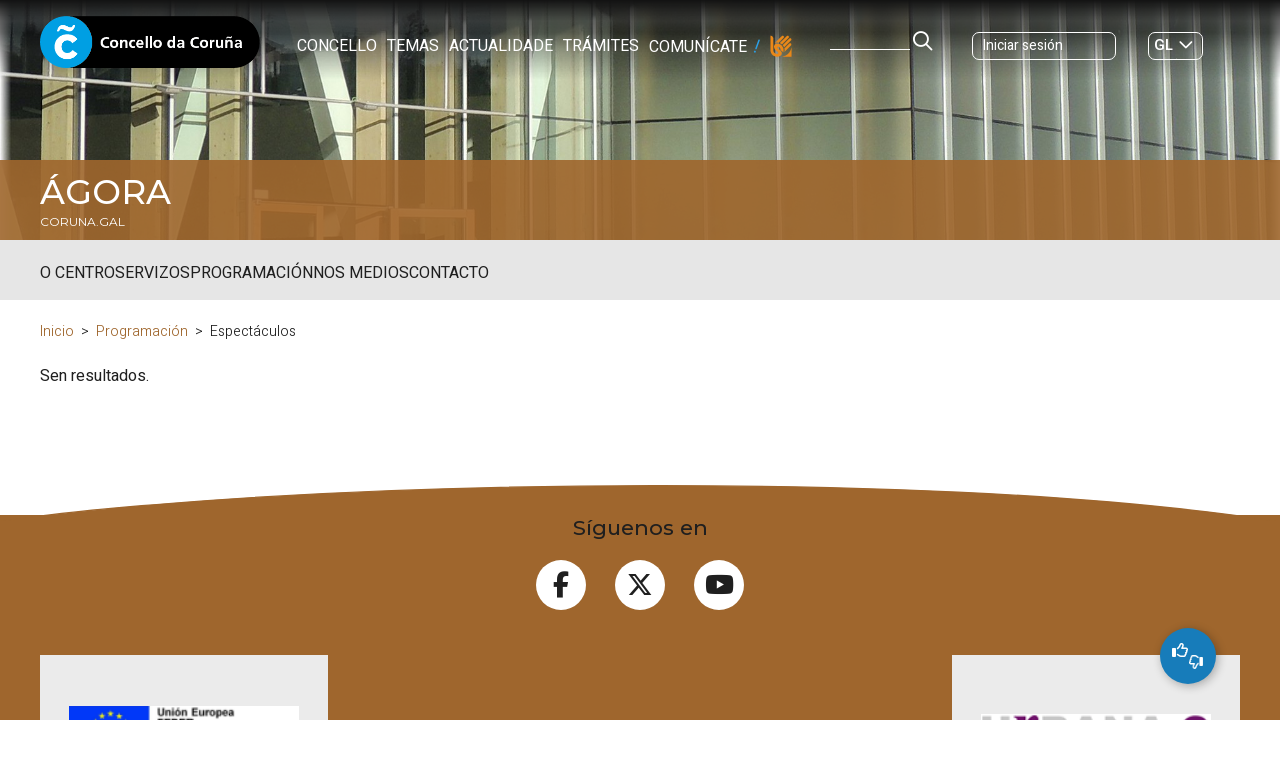

--- FILE ---
content_type: text/html; charset=UTF-8
request_url: https://www.coruna.gal/agora/gl/programacion/espectaculos
body_size: 11212
content:


<!--hilo ariadna 1302803132542--><!doctype html><html class="no-js" lang="gl">
		<head><link rel="stylesheet" href="https://cdn.jsdelivr.net/gh/orestbida/cookieconsent@v3.0.0-rc.17/dist/cookieconsent.css"><meta name="internaltag" value="aplipub2n" />

<meta property="fb:app_id" content="2549762888439228" />
			<meta name="google-site-verification" content="PrgyVVc1Uh8mvvbor6Zy_gP8I2pC5z2kmQ-2M_o42BY" /><meta http-equiv="dispositivo" content="null"/>
	<meta http-equiv="X-UA-Compatible" content="IE=100" />
	<meta http-equiv="Content-Type" content="text/html; charset=UTF-8" />
	<meta http-equiv="Content-Language" content='gl' /><script src="https://kit.fontawesome.com/31bc1eea00.js"></script><link rel="alternate" href="/agora/es/programacion/espectaculos?argIdioma=es" hreflang="es-es"><link rel="alternate" href="/agora/gl/programacion/espectaculos?argIdioma=gl" hreflang="es-gl">
		<meta name="keywords" content='espectáculos,artes,plásticas,teatro,danza,música,lecturas'/><script type="text/javascript">var urlIdioma_es = '/agora/es/programacion/espectaculos?argIdioma=es';
var urlIdioma_gl = '/agora/gl/programacion/espectaculos?argIdioma=gl';
</script>
		<meta property="og:type" content="website" /> 
		<meta name="twitter:card" content="summary" /><title>Espectáculos</title>
		<meta content="Espectáculos" property="og:title" />
		<meta content="Espectáculos" name="twitter:title"/>

		<meta content="Espectáculos" property="DC.title" lang="gl"/>
		<meta http-equiv="DC.language" scheme="RFC1766" content='gl' />	
		<meta property="DC.creator" content='Ayuntamiento de A Coruña / Concello da Coruña' />
		<meta property="DC.publisher" content='Ayuntamiento de A Coruña / Concello da Coruña' /><meta property="og:site_name" content='Ágora' /><meta content="https://www.coruna.gal/ImagenEstructural/45/463/imageFacebookTwitter.png" property="og:image" />
				<meta content="https://www.coruna.gal/ImagenEstructural/705/74/logoNoticiaFacebook_4,0.jpg" name="twitter:image"/>
			<meta name="twitter:site" content="@ConcelloCoruna" /> 
			<meta name="twitter:creator" content="@ConcelloCoruna" />
		<meta property="og:url" content="https://www.coruna.gal/agora/gl/programacion/espectaculos" />
		<meta property="twitter:url" content="https://www.coruna.gal/agora/gl/programacion/espectaculos" />
	<meta name="viewport" content="width=device-width, initial-scale=1.0" />
	
	<!-- CAPTCHA DE GOOGLE -->

	
	<link href="//estaticos.coruna.es/imagesdu/favicon.png" rel="shortcut icon" type="image/png"></link>
	<link href="//estaticos.coruna.es/imagesdu/apple-touch-icon-57x57-precomposed.png" rel="apple-touch-icon-precomposed"></link>
	<link href="//estaticos.coruna.es/imagesdu/apple-touch-icon-72x72-precomposed.png" sizes="72x72" rel="apple-touch-icon-precomposed"></link>
	<link href="//estaticos.coruna.es/imagesdu/apple-touch-icon-114x114-precomposed.png" sizes="114x114" rel="apple-touch-icon-precomposed"></link>
	<link href="//estaticos.coruna.es/imagesdu/apple-touch-icon-144x144-precomposed.png" sizes="144x144" rel="apple-touch-icon-precomposed"></link>
  <script type="module" src="https://cdn.jsdelivr.net/npm/@ionic/core/dist/ionic/ionic.esm.js"></script>
  <script nomodule src="https://cdn.jsdelivr.net/npm/@ionic/core/dist/ionic/ionic.js"></script>
  <script type="module">
    import { menuController } from 'https://cdn.jsdelivr.net/npm/@ionic/core/dist/ionic/index.esm.js';
    window.menuController = menuController;
  </script>
	<script type="text/javascript" src="https://ajax.googleapis.com/ajax/libs/jquery/3.7.1/jquery.min.js"></script><script type="text/javascript" src="https://ajax.googleapis.com/ajax/libs/jqueryui/1.14.1/jquery-ui.min.js"></script><link rel="stylesheet" href="//code.jquery.com/ui/1.14.1/themes/smoothness/jquery-ui.css" /><link href='//estaticos.coruna.es/CorunaGal/pro/css/fullcalendar/fullcalendar.min.css' rel="stylesheet" type="text/css" /><link href='//estaticos.coruna.es/CorunaGal/pro/css/fullcalendar/fullcalendar.print.min.css' media="print" rel="stylesheet" /><script type="text/javascript" src="//estaticos.coruna.es/CorunaGal/pro/js/fullcalendar/lib/moment.min.js" ></script><script type="text/javascript" src="//estaticos.coruna.es/CorunaGal/pro/js/fullcalendar/fullcalendar.min.js" ></script><script type="text/javascript" src="//estaticos.coruna.es/CorunaGal/pro/js/jquery.ics-0.3.js" ></script><script type="text/javascript" src='//estaticos.coruna.es/CorunaGal/pro/js/modernizr.custom.68095-min.js' ></script><script type="text/javascript" src='//estaticos.coruna.es/CorunaGal/pro/js/librerias-min.js' ></script><!-- portal30-min.js pasado al pie --><link href='//estaticos.coruna.es/CorunaGal/pro/css/v4-shims.min.css' rel="stylesheet" type="text/css"><link href='//estaticos.coruna.es/CorunaGal/pro/css/app.css' rel="stylesheet" type="text/css"/><script type="text/javascript" src='//estaticos.coruna.es/js/outdatedbrowser-min.js' ></script><script type="text/javascript" src='//estaticos.coruna.es/CorunaGal/pro/js/foundation.min.js'></script><script type="text/javascript" src='//estaticos.coruna.es/CorunaGal/pro/js/cargarContenidoLazy.js'></script><script type="text/javascript" src="//estaticos.coruna.es/CorunaGal/pro/js/fullcalendar/locale/gl.js"></script><script type="text/javascript" src="//estaticos.coruna.es/CorunaGal/pro/js/calendarioBundle-gl.js"></script><!--<script type="text/javascript" src="//estaticos.coruna.es/CorunaGal/pro/js/fullcalendar/fullcalendar.min.js" >--></script><script type="text/javascript" src="//estaticos.coruna.es/CorunaGal/pro/js/buscadorResultadoCalendario.js"></script><script src="https://unpkg.com/leaflet@1.0.1/dist/leaflet-src.js"></script><script type="text/javascript" src="//estaticos.coruna.es/CorunaGal/pro/js/Leaflet.GoogleMutant.js"></script><script src="//estaticos.coruna.es/CorunaGal/pro/js/leaflet.awesome-markers.js"></script><script src="https://unpkg.com/leaflet.markercluster@1.0.6/dist/leaflet.markercluster.js"></script><script src='https://api.mapbox.com/mapbox.js/plugins/leaflet-fullscreen/v1.0.1/Leaflet.fullscreen.min.js'></script><script src="//estaticos.coruna.es/CorunaGal/pro/js/leaflet-providers.js"></script>
	 <script type="text/javascript">
		if ( typeof String.prototype.startsWith != 'function' ) {
			String.prototype.startsWith = function( str ) {
				return this.substring( 0, str.length ) === str;
			}
		};

		if ( typeof String.prototype.endsWith != 'function' ) {
			String.prototype.endsWith = function( str ) {
				return this.substring( this.length - str.length, this.length ) === str;
			}
		};
	</script>
	<link rel="stylesheet" type="text/css" href="https://estaticos.coruna.gal/css/ticketing-widget-v1.css">
<script type="text/javascript" src="https://estaticos.coruna.gal/js/carousel.js" async></script>
</head>
<body class='body_1302803132542 site_1300351791176 site_1322782055091'><script type="text/javascript" src="https://cdn.jsdelivr.net/gh/orestbida/cookieconsent@v3.0.0-rc.17/dist/cookieconsent.umd.js"></script>		<script>
	function activarVentanaConsentimientoCookies() {
		//console.log("Activando ventana consentimiento cookies");
		
		CookieConsent.run({
			root: 'document.body',
			autoShow: false,
			disablePageInteraction: true,
			hideFromBots: true,
			mode: 'opt-in',
			
			language: {
				default: 'es',
				autoDetect: 'document',
				translations: {
					es: {
						consentModal: {
							label: 'Cookies Consent',
							title: '<p>Uso de cookies nas páxinas web do Concello da Coruña</p>',
							description: '<p><p>Empregamos cookies propias (de sesión, de personalización, de preferencias) para mellorar a experiencia do usuario a través do sitio web e cookies de terceiros xeradas por servizos ou provedores externos ao sitio web, que recollen datos estatísticos, de uso, gustos dos usuarios, etc. Ao aceptar todas as cookies, dá o seu consentimento expreso para que as cookies propias e de terceiros sexan rexistradas e utilizadas. Ao rexeitar as cookies, acepta que só se usarán as súas propias cookies para mellorar a experiencia do usuario. Podes obter máis información, ou saber como cambiar a configuración, na nosa páxina <a href="https://www.coruna.gal/web/es/normas-de-uso">Normas de uso</a ></p></p>',
							acceptNecessaryBtn: '<p>Rexeitar opcionais</p>',							
							acceptAllBtn: '<p>Aceptar todas</p>',
							showPreferencesBtn: '<p>Xestionar preferencias</p>'
						} ,
						preferencesModal: {
							title: '<p>Xestionar preferencias</p>',
							acceptAllBtn: '<p>Aceptar todas</p>',
							//acceptNecessaryBtn: 'Reject all',
							savePreferencesBtn: '<p><p>Aceptar selección actual.</p></p>',
							closeIconLabel: 'Close modal',
							serviceCounterLabel: 'Service|Services',
							sections: [
								{
									title: '<p><p>A súa elección de privacidade</p></p>',
									description: '<p><p>Neste panel podes expresar algunhas preferencias relacionadas co tratamento da túa información persoal. Podes revisar e cambiar as opcións expresadas en calquera momento volvendo aparecer neste panel a través da ligazón proporcionada. Para denegar o seu consentimento para as actividades de procesamento específicas descritas a continuación, desactive os controis ou use o botón "Rexeitar todo" e confirme que desexa gardar as súas opcións.</p></p>',
								},
								{
									title: '<p><p>Cookies necesarias</p></p>',
									description: '<p><p>Usamos cookies obrigatorias para realizar funcións esenciais do sitio web. Por exemplo, utilízanse para iniciar sesión, gardar as túas preferencias de idioma,  mellorar o rendemento, redirixir o tráfico entre servidores web, detectar o tamaño da túa pantalla, mellorar a experiencia de usuario e medir a audiencia. Estas cookies son necesarias para o funcionamento dos nosos sitios web.</p></p>',

									//this field will generate a toggle linked to the 'necessary' category
									linkedCategory: 'necessary'
								},
								{
									title: '<p><p>Cookies de análise</p></p>',
									description: '<p><p>Permitimos a terceiros utilizar cookies de análises para entender como utilizas os nosos sitios web de forma que podamos melloralos. Por exemplo, utilízanse para recompilar información sobre as páxinas que visitas e cantos clics fas para realizar unha tarefa.</p></p>',
									linkedCategory: 'analytics',
									cookieTable: {
										caption: 'Cookie table',
										headers: {
											name: 'Cookie',
											domain: 'Domain',
											desc: 'Description'
										},
										body: [
											{
												name: '_ga',
												domain: location.hostname,
												desc: 'Description 1',
											},
											{
												name: '_gid',
												domain: location.hostname,
												desc: 'Description 2',
											}
										]
									}
								},
								{
									title: '<p><p>Cookies de vídeo ou multimedia.</p></p>',
									description: '<p><p>Os servizos para compartir vídeos ou outros contidos multimedia axudan a incluír vídeos na nosa web e así aumentar a súa visiblidade.</p></p>',
									linkedCategory: 'multimedia',
								},
								{
									title: '<p><p>Cookies de redes sociais.</p></p>',
									description: '<p><p>Utilízanse para mostrar contido de redes sociais en páxinas do Concello.</p></p>',
									linkedCategory: 'redessociales',
								},
								{
									title: '<p><p>Máis información.</p></p>',
									description: '<p><p>Pode consultar na <a href="https://sede.coruna.gal/sta/CarpetaPublic/Public?APP_CODE=STA&PAGE_CODE=OVC_COOKIES">seguinte ligazón</a> calqueira dúbida coas políticas de cookies do Concello.</p></p>',
								}
							]
						}						
					}
				}
			},
			guiOptions: {
				consentModal: {
					layout: 'box inline',
					position: 'bottom right',
					flipButtons: true,
					equalWeightButtons: true
				},
				preferencesModal: {
					layout: 'box',
					equalWeightButtons: true,
					flipButtons: true
				}
			},
			
			categories: {
				necessary: {
					enabled: true,
					readOnly: true
				},
				analytics: {
					enabled: true,
					readOnly: false,
					reloadPage: true,
					autoClear:  document.cookie.split(';') 	
				},
				multimedia: {
					enabled: false,
					readOnly: false,
					reloadPage: true
				},
				redessociales: {
					enabled: false,
					readOnly: false,
					reloadPage: true
				}
			},
			
			onFirstConsent: () => {
				evaluarConsentimiento();
			},

			onChange: () => {
			},
			
			onModalShow: ({modalName}) => {
			},

		});
	}
	
	
</script><div id="polCookies1" style="display:none;">
		<p class="tituloCookies">Uso de cookies nas páxinas web do Concello da Coruña</p>
		<p><p>Empregamos cookies propias (de sesión, de personalización, de preferencias) para mellorar a experiencia do usuario a través do sitio web e cookies de terceiros xeradas por servizos ou provedores externos ao sitio web, que recollen datos estatísticos, de uso, gustos dos usuarios, etc. Ao aceptar todas as cookies, dá o seu consentimento expreso para que as cookies propias e de terceiros sexan rexistradas e utilizadas. Ao rexeitar as cookies, acepta que só se usarán as súas propias cookies para mellorar a experiencia do usuario. Podes obter máis información, ou saber como cambiar a configuración, na nosa páxina <a href="https://www.coruna.gal/web/es/normas-de-uso">Normas de uso</a ></p></p>
        <button class="botonCerrar" type="button">Entendido</button>
	</div><script>
		CookieConsent.reset(true);
		activarVentanaConsentimientoCookies();	
		CookieConsent.show(true);				
	</script><div id="marco">  <!--googleoff: all-->  <div id="top"><!----><style>#top::before{background-image: url('/IMG/P_Contenido_1453691684696_1099934327828_1920_1280_U_5b77dfb167bbe7be22c3c7c629cfa2b.png'); content:'';}</style><div id="contenedorCabecera"><div id="cabecera"><h1>Concello da Coruña</h1><a class="logoAyto" href="/web/es">Concello da Coruña</a><div class="menu"><div id="nav-main-menu-icon"><span></span><span></span><span></span></div><ul><li><a href="/web/es/ayuntamiento">Concello</a></li><li><a href="/web/es/temas">Temas</a></li><li><a href="/web/es/actualidad">Actualidade</a></li><li><a href="/web/es/tramites">Trámites</a></li><li><a href="/web/es/comunicate">Comunícate</a></li></ul></div><form method="get" action='/web/es/buscador' id="buscadorCabecera" accept-charset="UTF-8">
		<input type="hidden" name="_charset_" value="UTF-8"/>
		<div class="fieldset">   
			<label for="buscCabecera">Escriba o texto</label>
			<input id="buscCabecera" name="textoBuscar" title='Escriba o texto' maxlength="200" placeholder='Buscar en coruna.gal'/>
			<input class="botonEnviarBuscador" name="enviar" type="submit" value='Buscar' title='Enviar'/>
		</div>
	</form><ul id="idiomas"><li lang="es" class="idiomaInactivo"><a name="es" lang="es" href='?argIdioma=es'>Castellano</a><span>&nbsp;|&nbsp;</span></li><li lang="gl" class="idiomaActivo">Galego</li></ul><script type="text/javascript">
	
		function limpiarParametroURL(url, parametro) {
			var regex1 = new RegExp("(&amp;|&|\\?)"+parametro+"=[^&]*(&amp;|&)?");
			
			if (url.search(regex1) > -1) {
  				url = url.replace(regex1,"$1");
			}
			if (url.search (/(.*)(&amp;|&|\?)$/g) > -1) {				
				url = url.replace(/(.*)(&amp;|&|\?)$/g,"$1");
			}

			return url;
		}

		
		jQuery('#idiomas').find('a').each(function(e) {   
			//console.log("transformar urls idiomas");
			var nameIdioma = jQuery(this).attr("name");
			if (eval("typeof urlIdioma_"+nameIdioma+" !== \"undefined\"")) {
				var urlIdioma = eval("urlIdioma_"+nameIdioma);
				//console.log(urlIdioma);
				
				if (urlIdioma.startsWith("/servlet/") || urlIdioma.startsWith("/sites/")) {
					var url = limpiarParametroURL(window.location.href,"argIdioma");
					var paramCambioIdioma = jQuery(this).attr('href');
					//console.log("servlet "+url);
					if (url.indexOf('?')>-1) 
						paramCambioIdioma = "&"+paramCambioIdioma.substr(1);
											
					jQuery(this).attr('href',url+paramCambioIdioma) ;
				} 
				
				else {
					var urlParams = limpiarParametroURL(window.location.search,"argIdioma");
					//console.log("amigable "+urlParams);
					
					urlParams = limpiarParametroURL(urlParams,"cid");
					urlParams = limpiarParametroURL(urlParams,"c");
					urlParams = limpiarParametroURL(urlParams,"pagename");
					urlParams = limpiarParametroURL(urlParams,"lookuphost");
					urlParams = limpiarParametroURL(urlParams,"lookuppage");
					urlParams = limpiarParametroURL(urlParams,"itemID");
					urlParams = limpiarParametroURL(urlParams,"itemType");
					//console.log("amigable "+urlParams);
					if (urlIdioma.indexOf('?')>-1 && urlParams!='')
						urlParams = "&"+urlParams.substr(1);
					jQuery(this).attr('href',urlIdioma+urlParams);
				}
			} 
		});
		
	</script></div></div><!-- --><div id="intro"><h2><a href='/agora/gl'>Ágora</a></h2><h3><a href='/web/gl/concello/goberno/areas-de-goberno/area-de-alcaldia'>Área de Alcaldía</a></h3><div id="menuMapaWeb"><div id="nav-menu-icon"><span></span><span></span><span></span></div><ul class="nivel1"><li class='menu_1300351798641'><a href="/agora/gl/o-centro">O centro</a><ul class="nivel2"><li class='menu_1302802587704'><a href="/agora/gl/o-centro/declaracion-de-principios">Declaración de principios</a></li><li class='menu_1302802839385'><a href="/agora/gl/o-centro/modelo-de-traballo">Modelo de traballo</a></li><li class='menu_1302802695598'><a href="/agora/gl/o-centro/o-edificio">O edificio</a></li></ul></li><li class='menu_1300352034127'><a href="/agora/gl/servizos">Servizos</a><ul class="nivel2"><li class='menu_1302802725708'><a href="/agora/gl/servizos/oac">OAC</a></li><li class='menu_1302802725862'><a href="/agora/gl/servizos/servizos-sociais">Servizos sociais</a></li><li class='menu_1302802727793'><a href="/agora/gl/servizos/biblioteca">Biblioteca</a></li><li class='menu_1302802730252'><a href="/agora/gl/servizos/salas-de-exposicions">Salas de exposicións</a></li><li class='menu_1302802731173'><a href="/agora/gl/servizos/salas-polivalentes">Salas polivalentes</a></li><li class='menu_1302802732825'><a href="/agora/gl/servizos/teatro-auditorio">Teatro/auditorio</a></li></ul></li><li class='menu_1300351802951'><a href="/agora/gl/programacion">Programación</a><ul class="nivel2"><li class='menu_1302803132542'><a href="/agora/gl/programacion/espectaculos">Espectáculos</a></li><li class='menu_1302803132715'><a href="/agora/gl/programacion/talleres-e-cursos">Talleres e cursos</a></li><li class='menu_1304589267022'><a href="/agora/gl/programacion/exposicions">Exposicións</a></li><li class='menu_1302803132733'><a href="/agora/gl/programacion/conferencias">Conferencias</a></li><li class='menu_1302803132880'><a href="/agora/gl/programacion/para-os-nenos">Para os nenos</a></li><li class='menu_1302803133188'><a href="/agora/gl/programacion/concertos">Concertos</a></li><li class='menu_1302802731986'><a href="/agora/gl/programacion/cinema">Cinema</a></li></ul></li><li class='menu_1300352036601'><a href="/agora/gl/nos-medios">Nos medios</a></li><li class='menu_1300351803633'><a href="/agora/gl/contacto">Contacto</a></li></ul></div>

</div>
<div id="curvaTop"><svg version="1.1" xmlns="<http://www.w3.org/2000/svg>" xmlns:xlink="<http://www.w3.org/1999/xlink>" x="0px" y="0px" viewBox="0 0 1920 59" style="" xml:space="preserve">
				<path class="curva" d="M0,60C73,48,416,6,980.5,5.5C1593,5,1869.4,53.1,1920,60"></path>
			</svg></div></div>  <!--googleon: all-->  <div id="centro"><div id='hilo'><ul><li class='hilo0nivel'><a href='/agora/gl'>Inicio</a></li><li class='hilo1nivel'><a href='/agora/gl/programacion'>Programación</a></li><li id='hiloAriadnaPaginaActual' class='hilo2nivel'>Espectáculos</li></ul></div><!-- [[Agora]] --><!-- Global site tag (gtag.js) - Google Analytics -->
<script async src='https://www.googletagmanager.com/gtag/js?id=G-8RWHSZ54BT'></script>
<script>
  window.dataLayer = window.dataLayer || [];
  function gtag(){dataLayer.push(arguments);}
  gtag("consent", "default", {
    ad_storage: "denied",
    analytics_storage: "denied",
    wait_for_update: 500
  });
  gtag('js', new Date());
  gtag('config', 'G-8RWHSZ54BT', { 'anonymize_ip': true });
</script>
<script async src="https://www.googletagmanager.com/gtag/js?id=G-VQVKHXL94E"></script>
<script>
  window.dataLayer = window.dataLayer || [];
  function gtag(){dataLayer.push(arguments);}
  gtag("consent", "default", {
    ad_storage: "denied",
    analytics_storage: "denied",
    wait_for_update: 500
  });
  gtag('js', new Date());
  gtag('config', 'G-VQVKHXL94E', { 'anonymize_ip': true });
</script><div id='contenidoCentralSuperior'></div><div id='contenidoUnacol'><a id='comp1453658593377' name='comp1453658593377' /></a><div id='componente_1302803392559' class='cajaBuscadorResultado lstComSinEti' >
<p class="sinResultados">Sen resultados.</p>
</div></div><div id='contenidoCentralInferior'></div><div id="curvaPie"><svg version="1.1" xmlns="<http://www.w3.org/2000/svg>" xmlns:xlink="<http://www.w3.org/1999/xlink>" x="0px" y="0px" viewBox="0 0 1920 59" style="" xml:space="preserve">
				<path class="curva" d="M0,60C73,48,416,6,980.5,5.5C1593,5,1869.4,53.1,1920,60"></path>
			</svg></div></div>  <!--googleoff: all-->  <div id="pie"><script>				
				var urlPagina = window.location.href;
				var idIt = '';
				var tipoIt = '';
				if (urlPagina!=null) {
					// Obtenemos el id y el tipo de asset de la url (si existen)
					var indID = urlPagina.lastIndexOf("/");
					if (indID<urlPagina.length) idIt = urlPagina.substring(indID+1,urlPagina.length);
					// Para evitar el rendermode de las pruebas
					if (idIt.indexOf("?")!=-1) idIt = idIt.substring(0,idIt.indexOf("?"));
					if (isNaN(parseInt(idIt))) {
						idIt="N/A";
						tipoIt="pagina";
					} else {
						var urlSubstr = urlPagina.substring(0,indID);
						var indTipo = urlSubstr.lastIndexOf("/");
						if (indTipo<urlSubstr.length) tipoIt = urlSubstr.substring(indTipo+1,urlSubstr.length);
					}
					urlPagina = encodeURIComponent(urlPagina);
				} // if urlPagina!=null	
				var esNoticia = false;
				// Se comprueba que no sea una noticia				
				var elemID = "item_"+idIt;
				var elemClass = '';
				if (document.getElementById(elemID)!=null) elemClass = document.getElementById(elemID).className;
				if (elemClass!=null && elemClass.indexOf("detalleNoticia")!=-1) esNoticia=true;
				if (!esNoticia){
					jQuery(document).ready(function(){
						jQuery('a.enlaceForm').each(function( index ) {
							jQuery( this ).click(function(evento){
								evento.preventDefault();
																
								var valorEnlace = jQuery(this).attr('data-opinion');
								
								/*var heigth = 775;
								if (valorEnlace!=null && valorEnlace=='buena')
									heigth = 500;*/
																
								var urlDialogOpinion = this.href;
								
								var primerParametro="?";
								if (urlDialogOpinion!=null && urlDialogOpinion!='' && urlDialogOpinion.indexOf('?') > -1)
									primerParametro="&";
								
								urlDialogOpinion += primerParametro+'Fr-Opinioninput='+valorEnlace+'&Fr-idinput='+idIt+'&Fr-tipoinput='+tipoIt+'&Fr-urlinput='+urlPagina;
								
								var titleiframe = 'Contido incrustado de Formulario de opini&oacute;n';
								
								// Ahora se carga en el div dialogOpinion en vez de en el div formularioOp
								jQuery("#dialogOpinion").html("<iframe src='"+urlDialogOpinion+"' frameborder='0' allowfullscreen allowtransparency id='iframeFormOpinion' title='" + titleiframe + "'></iframe>");
							
							});
   						});
					});
									
				} else {
					// se oculta el div formularioOp
					jQuery(document).ready(function(){
						jQuery("#formularioOp").addClass("hide");
					});
				} // else !esNoticia				
			</script>
<div id="formularioOp"><p>Que che parece esta sección?</p><p><span class="opinionMala"><a href="/formulario-de-opinion/gl"  class="enlaceForm" data-opinion="mala">-101</a></span><span class="opinionRegular"><a href="/formulario-de-opinion/gl" class="enlaceForm" data-opinion="regular">-101</a></span><span class="opinionBuena"><a href="/formulario-de-opinion-2-buena/gl" class="enlaceForm" data-opinion="buena">-101</a></span></p></div><script>
var enlaces = $("#formularioOp").find(".enlaceForm")
//.each(function () {console.log($(this).href);});
//console.log(enlaces);
var enlace = "";
var referer = document.referrer;
var userAgent = navigator.userAgent;
enlaces.each(function () {
	enlace = $( this ).attr('href');	
	if (enlace.indexOf("?") < 0) enlace += "?referer="+encodeURIComponent(referer);
	
	else enlace += "&referer="+encodeURIComponent(referer);
	enlace += "&agent="+encodeURIComponent(userAgent);
	//console.log(enlace);
	$( this ).attr('href',enlace);
});

function abrirFormularioOpinion(url) {
	console.log(url);
	var referer = document.referrer;
	console.log(referer);
	var urlDestino = url ;
	if (url.indexOf("?") < 0) urlDestino += "?referer="+encodeURIComponent(referer);
	else urlDestino += "&referer="+encodeURIComponent(referer);
	console.log(urlDestino);
	window.location.href = urlDestino;	
	return false;
}	
</script><div id="dialogOpinion" title="FORMULARIO DE OPINI&Oacute;N"></div>
<h3>Síguenos en</h3><ul class="redesSociales">
				<li class="facebook"><a href="http://www.facebook.com/centroagora" title="" >Facebook</a><span>&nbsp;|&nbsp;</span></li>
	
				<li class="twitter"><a href="http://www.twitter.com/centro_agora" title="" >Twitter</a><span>&nbsp;|&nbsp;</span></li>
	
				<li class="youtube"><a href="http://www.youtube.com/centroagora" title="" >YouTube</a></li>
	</ul><!-- ColCaja [1453695749134:Componente]--><div id="1453695749134" class="colCaja small-up-2 medium-up-4 row" ><div id="componente_1453695744341" class='bannerDestacado bannerLogos column'><div>
		
			
			<a href='http://europa.eu/legislation_summaries/employment_and_social_policy/community_employment_policies/g24232_es.htm'><div class="imagenPromocion"><picture class="" alt="Logo Feder" title=""><source media="(max-width: 639px)" srcset="/IMG/P_Componente_1453695744341_1099934327828_320_320_U_b9a71ad45ee09ccdecbd1ac05d0676d.webp" type="image/webp" /><source media="(min-width: 640px) and (max-width:1199px)" srcset="/IMG/P_Componente_1453695744341_1099934327828_768_768_U_d537eeda7dd54fc3b5355a6bb3a97.webp" type="image/webp" /><source media="(min-width:1200px)" srcset="/IMG/P_Componente_1453695744341_1099934327828_1920_1280_U_94778f87c9cbc4a4a6384ebe9a8632f.webp" type="image/webp" /><source media="(max-width: 639px)" srcset="/IMG/P_Componente_1453695744341_1099934327828_320_320_U_4cba756321bd07d7af7601edc8065fa.png" type="image/png" /><source media="(min-width: 640px) and (max-width:1199px)" srcset="/IMG/P_Componente_1453695744341_1099934327828_768_768_U_8647bcb1f066f23a912596bc62f65afb.png" type="image/png" /><source media="(min-width:1200px)" srcset="/IMG/P_Componente_1453695744341_1099934327828_1920_1280_U_d6a360558ba75ab94aade7d8c2ba4516.png" type="image/png" /><img loading="lazy" class="" alt="Logo Feder" src="/IMG/P_Componente_1453695744341_1099934327828_1920_1280_U_d6a360558ba75ab94aade7d8c2ba4516.png" /></picture></div><div class="interiorPromocion">
			<p class="linea1cajaPromocion">Feder</p></div>
			</a></div>
		</div><div id="componente_1453695746243" class='bannerDestacado bannerLogos column'><div>
		
			
			<a href='http://www.coruna.gal/urban/es'><div class="imagenPromocion"><picture class="" alt="Logo Urbana-C" title=""><source media="(max-width: 639px)" srcset="/IMG/P_Componente_1453695746243_1099934327828_320_320_U_2ca674fab9741a27ce7f6db6f53ea947.webp" type="image/webp" /><source media="(min-width: 640px) and (max-width:1199px)" srcset="/IMG/P_Componente_1453695746243_1099934327828_768_768_U_e67f4f462017317de65ebb3f0bac2.webp" type="image/webp" /><source media="(min-width:1200px)" srcset="/IMG/P_Componente_1453695746243_1099934327828_1920_1280_U_e8f6dcd9a398792bb66ce97e3b88aa.webp" type="image/webp" /><source media="(max-width: 639px)" srcset="/IMG/P_Componente_1453695746243_1099934327828_320_320_U_3b4f805cde698b6cae973e44fd64234.png" type="image/png" /><source media="(min-width: 640px) and (max-width:1199px)" srcset="/IMG/P_Componente_1453695746243_1099934327828_768_768_U_449e85e1f11cc43bf42d0d50218eaf.png" type="image/png" /><source media="(min-width:1200px)" srcset="/IMG/P_Componente_1453695746243_1099934327828_1920_1280_U_b03a522dab9d8c7f8e8b65dc785420.png" type="image/png" /><img loading="lazy" class="" alt="Logo Urbana-C" src="/IMG/P_Componente_1453695746243_1099934327828_1920_1280_U_b03a522dab9d8c7f8e8b65dc785420.png" /></picture></div><div class="interiorPromocion">
			<p class="linea1cajaPromocion">Urbana-C</p></div>
			</a></div>
		</div></div><!-- ColCaja [1453646252661:Componente]--><div id="1453646252661" class="colCaja pieComun row" style="background-image:url('/IMG/P_Componente_1453646252661_1099934327828_1600_1280_U_cacddeaa173dab20f5d43f9a2cf72b.png');background-repeat:no-repeat;"><div class='cajaGenerica column logosPie' ><a name="1453646252794"></a><div><div class="imagen"><picture class="" alt="Marca institucional do Concello da Coruña" title=""><source media="(max-width: 639px)" srcset="/IMG/P_Componente_1453646252794_1099934327828_320_320_U_2d5e49312375c834f57042f421903045.webp" type="image/webp" /><source media="(min-width: 640px) and (max-width:1199px)" srcset="/IMG/P_Componente_1453646252794_1099934327828_768_768_U_72ebaa9bd6b1db8f975fab6886d434a5.webp" type="image/webp" /><source media="(min-width:1200px)" srcset="/IMG/P_Componente_1453646252794_1099934327828_1000_1000_U_fbc69edc54b0d9b6fe1d5644242ec0d7.webp" type="image/webp" /><source media="(max-width: 639px)" srcset="/IMG/P_Componente_1453646252794_1099934327828_320_320_U_2e28991f3bbde90dd93a25f398e2ae.png" type="image/png" /><source media="(min-width: 640px) and (max-width:1199px)" srcset="/IMG/P_Componente_1453646252794_1099934327828_768_768_U_3d3a4cc5554101df8c15e5791458aa8.png" type="image/png" /><source media="(min-width:1200px)" srcset="/IMG/P_Componente_1453646252794_1099934327828_1000_1000_U_b9d56e8dcc5ff97a756b277598c97212.png" type="image/png" /><img loading="lazy" class="" alt="Marca institucional do Concello da Coruña" src="/IMG/P_Componente_1453646252794_1099934327828_1000_1000_U_b9d56e8dcc5ff97a756b277598c97212.png" /></picture></div><div class="textoContenido"><h6>O Concello en RRSS</h6>

<p><a href="https://instagram.com/coruna_gal">Instagram</a></p>

<p><a href="https://www.facebook.com/ConcelloCoruna">Facebook</a></p>

<p><a href="https://tiktok.com/@concellocoruna">Tiktok</a></p>

<p><a href="https://linktr.ee/coruna.gal">Linktr.ee</a></p>
</div></div></div><div class='cajaGenerica column' ><a name="1453646251414"></a><div><div class="textoContenido"><h3>Atención á cidadanía</h3><div class="relacionadosItem relacionadosContenido relacionadosContenidoTodos"><ul><li class='topoContenido topoContenidoPagina Web Detalles'><a href='/web/gl/comunicate/servizo-010'>Servizo de atención telefónica 010</a></li><li class='topoContenido topoContenidoPagina Web Detalles'><a href='/web/gl/comunicate/suxestions'>Suxestións e reclamacións</a></li><li class='topoContenido topoContenidoPagina Web Detalles'><a href='/web/gl/tramites/cita-previa'>Cita previa</a></li></ul></div></div></div></div><div class='cajaGenerica column' ><a name="1453646251717"></a><div><div class="textoContenido"><h3>Trámites e servizos</h3><div class="relacionadosItem relacionadosContenido relacionadosContenidoTodos"><ul><li class='topoContenido topoContenidoTramiteWeb'><a href='/agora/gl/detalle-contido/empadroamento-normas-e-obtencion-do-volante-ou-certificado/contenido/1149055362379'>Empadroamento, normas e obtención do volante ou certificado</a></li><li class='topoContenido topoContenidoTramiteWeb'><a href='/agora/gl/detalle-contido/como-pagar/contenido/1163553488821'>Como pagar?</a></li><li class='topoContenido topoContenidoTramiteWeb'><a href='/agora/gl/detalle-contido/tarxeta-bus-millennium-xeral/contenido/1259243668902'>Tarxeta Bus Millennium Xeral</a></li></ul></div></div></div></div><div class='cajaGenerica column' ><a name="1453646251838"></a><div><div class="textoContenido"><h3>Directo a</h3><div class="relacionadosItem relacionadosContenido relacionadosContenidoTodos"><ul><li class='topoContenido topoContenidoEnlaceInteres'><a href='/web/gl/tramites'>Sede electrónica municipal</a></li><li class='topoContenido topoContenidoEnlaceInteres'><a href='https://sede.coruna.gal/opensiac/action/perfilcontratante?method=enter'>Perfil do contratante</a></li><li class='topoContenido topoContenidoPagina Web Detalles'><a href='/web/gl/actualidade/axenda'>Axenda de Lecer</a></li><li class='topoContenido topoContenidoPagina Web Detalles'><a href='/transparencia/gl/organizacion-municipal/recursos-humanos/seleccion-de-persoal'>Selección de persoal</a></li><li class='topoContenido topoContenidoPagina Web Detalles'><a href='/transparencia/gl/acceso-a-informacion/sistema-interno-de-informacion'>Sistema interno de información</a></li></ul></div></div></div></div><div class='cajaGenerica column' ><a name="1453646252927"></a><div><div class="textoContenido"><h3>En internet</h3><div class="relacionadosItem relacionadosContenido relacionadosContenidoTodos"><ul><li class='topoContenido topoContenidoPagina Web Detalles'><a href='/web/gl/comunicate/webs-blogs-e-redes-sociais'>Webs, blogs e redes sociais</a></li><li class='topoContenido topoContenidoPagina Web Detalles'><a href='/web/gl/comunicate/perfis-sociais'>Perfís sociais</a></li><li class='topoContenido topoContenidoPagina Web Detalles'><a href='/web/gl/comunicate/aplicacions-para-mobiles'>Aplicacións para móbiles</a></li><li class='topoContenido topoContenidoPagina Web Detalles'><a href='/web/gl/comunicate/boletins-de-novidades'>Boletíns de novidades</a></li></ul></div></div></div></div></div><div class='cajaGenerica legalPie' ><a name="1453646253208"></a><div><div class="textoContenido"><ul>
	<li><a href="/web/gl/aviso-legal">Aviso legal</a></li>
	<li><a href="/web/es/lopd">LOPD</a></li>
	<li><a href="/web/gl/mapa-web">Mapa web</a></li>
	<li><a href="/web/gl/normas-de-uso">Normas de uso</a></li>
	<li><a href="/web/gl/accesibilidade">Accesibilidade</a></li>
	<li><a href="javascript:mostrarVentanaGestionCookies();">Xesti&oacute;n de cookies</a></li>
</ul>
</div></div></div></div><div id="outdated">
	<h5>Tes un navegador demasiado antigo!</h5>
	<p>Sentímolo pero o teu navegador é moi antigo para poder mostrar esta páxina. Debes de actualizalo ou usar un navegador compatible. Optimizamos esta web para Google Chrome, Mozilla Firefox, Opera, Safari e Microsoft Edge. 
		<a id="btnUpdateBrowser" href="http://outdatedbrowser.com/es">Instalar agora un navegador compatible</a>
	</p>
	<p class="last">
		<!--<a href="#" id="btnCloseUpdateBrowser" title="Cerrar">?</a>-->
		<button id="btnCloseUpdateBrowser" onclick="document.getElementById('outdated').style.display='none'" title="Cerrar">X</button>
	</p>
</div>
<script>
var isIE11 = !!window.MSInputMethodContext && !!document.documentMode;
if (isIE11) document.getElementById("outdated").style.display="block";
</script>
<script type="text/javascript" src="//estaticos.coruna.es/CorunaGal/pro/js/portal30-min.js"></script>
<div id="cajaLogin"><a href="https://id.coruna.gal/realms/coruna/protocol/openid-connect/auth?argSistema=%C3%81gora&scope=openid&response_type=code&client_id=owcs&argIdioma=gl&redirect_uri=https%3A%2F%2Fwww.coruna.gal%2Fsecurity%2Fes%2Ftoken&state=" class="enlaceLogin">Iniciar sesión</a>
		<script type="text/javascript">
			jQuery(document).ready(function() {
				jQuery("#cajaLogin a.enlaceLogin").attr("href", 'https://id.coruna.gal/realms/coruna/protocol/openid-connect/auth?argSistema=%C3%81gora&scope=openid&response_type=code&client_id=owcs&argIdioma=gl&redirect_uri=https%3A%2F%2Fwww.coruna.gal%2Fsecurity%2Fes%2Ftoken&state='+encodeURIComponent(jQuery(location).attr('href')));
			});
		</script></div>  <!--googleon: all-->  </div>
		<script type="text/javascript">
			if (jQuery('a[href*="$$GEOCLI_X$$"]').length) {
				navigator.geolocation.getCurrentPosition(function existePosicion(position) {
				geocliX = position.coords.latitude;
				geocliY = position.coords.longitude;
					jQuery('a[href*="$$GEOCLI_X$$"]').each(function(){
						jQuery(this).attr('href',jQuery(this).attr('href').replace("$$GEOCLI_X$$",geocliX));
						jQuery(this).attr('href',jQuery(this).attr('href').replace("$$GEOCLI_Y$$",geocliY));
					});
					jQuery("div.geocli").css("display","block");
				},function error(err) {
				//window.alert('ERROR(' + err.code + '): ' + err.message);
				},{
				enableHighAccuracy: true, 
				maximumAge        : 0, 
				timeout           : 27000
				});
			}
			
			if (jQuery('a[href*="$$GEODET_X$$"]').length) {
				jQuery('a[href*="$$GEODET_X$$"]').each(function(){
					jQuery(this).attr('href',jQuery(this).attr('href').replace("$$GEODET_Y$$",geoCoordDetX));
					jQuery(this).attr('href',jQuery(this).attr('href').replace("$$GEODET_X$$",geoCoordDetY));
				});
			}
			
			function definirActivo() {
				//Aï¿½ï¿½adimos el class "menuActivo" al elemento actual
		    	jQuery('.menu_1302803132542').addClass('menuActivo');
				
    			jQuery('.menu_1300351802951').addClass('menuActivo');
		    }
		    window.onload = definirActivo; 
		</script>
		
		<script>
	
	function evaluarConsentimiento(){

		// Retrieve all the fields
		const cookie = CookieConsent.getCookie();
		const preferences = CookieConsent.getUserPreferences();
		console.log(preferences);
		// In this example we're saving only 4 fields
		acceptType = preferences.acceptType;
		console.log(acceptType);
		
		//acceptType custom, all, 
		if (acceptType == "all" || acceptType == "custom") {
			acceptedCategories = preferences.acceptedCategories;
			
			acceptedCategories.forEach((element) => {
				console.log(element);
				if (element == "analytics") {
					gtag("consent", "update", {
						'analytics_storage': 'granted',
                                                'ad_storage': 'granted',
						'wait_for_update': 500
					});
				}
			});
			
		} 
		//console.log(cookie);

	}
	
	function bloquearCookiesAnalytics() {
		console.log("Bloqueando analytics");
		allCookies = document.cookie;
		console.log(document.cookie);
		listaCook = allCookies.split(';');
		for(i = 0; i <listaCook.length; i++) {
			c = listaCook[i];
			nombreC = c.split("=")[0]
			
			console.log(c);	
			console.log(nombreC);	
			document.cookie = nombreC+"=; max-age=-1; path=/; domain=.coruna.es";
			console.log(document.cookie);
		}
		gtag("consent", "update", {
			analytics_storage: "denied",
			wait_for_update: 500
		});	
	}
	
	function mostrarVentanaGestionCookies() {
		
		activarVentanaConsentimientoCookies();
		CookieConsent.showPreferences();		
		
		elemAceptarTodas = document.querySelectorAll('.pm__btn[data-role="all"]');
		console.log(elemAceptarTodas);			
		elemAceptarTodas = elemAceptarTodas[0];
		elemAceptarSeleccion = document.querySelectorAll('[data-role="save"]')[0];
		elemAceptarSeleccionNecesarias = document.querySelectorAll('[data-role="necessary"]')[0];
		botonCerrarVentana = document.querySelectorAll('[aria-label="Close modal"]')[0];
		console.log(elemAceptarTodas);
		console.log(elemAceptarSeleccion);
		
		elemAceptarTodas.addEventListener("click", function(event) {
		  //event.preventDefault();
		  evaluarConsentimiento();
		  ocultarVentanaGestionCookies();			  
		});
		elemAceptarSeleccion.addEventListener("click", function(event) {
		  //event.preventDefault();
		  bloquearCookiesAnalytics();
		  evaluarConsentimiento();
		  ocultarVentanaGestionCookies();			  
		});
		
		botonCerrarVentana.addEventListener("click", ocultarVentanaGestionCookies, true );
	}
	
	function ocultarVentanaGestionCookies() {
		html = document.documentElement;
		html.classList.remove("show--preferences");
	}
	
	document.querySelectorAll('iframe').forEach((iframe)=> {
	  //Si el iframe no tiene title, se lo anhadimos
	  if (!iframe.title){
		  iframe.title = 'Contido incrustado de  ' + iframe.src;
	  }
	});
	
	enlaceGestionCookies = document.querySelectorAll('#gestionCookies')[0];
	console.log(enlaceGestionCookies);
	if (enlaceGestionCookies){
		enlaceGestionCookies.addEventListener("click", function(event) {
			  event.preventDefault();
			  mostrarVentanaGestionCookies();		  
		});
	}
	

</script>
		</body>
	</html>
